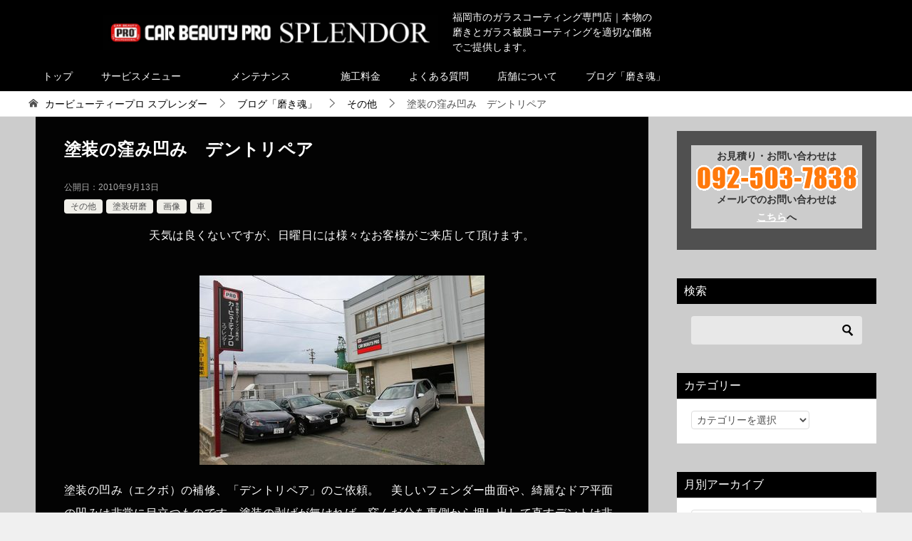

--- FILE ---
content_type: text/html; charset=UTF-8
request_url: https://www.cbp-sp.com/blog/2010/09/13/%E5%A1%97%E8%A3%85%E3%81%AE%E7%AA%AA%E3%81%BF%E5%87%B9%E3%81%BF%E3%80%80%E3%83%87%E3%83%B3%E3%83%88%E3%83%AA%E3%83%9A%E3%82%A2/
body_size: 15333
content:
<!doctype html>
<html lang="ja" class="col2 layout-footer-show">
<head>
<!-- Global site tag (gtag.js) - Google Analytics -->
<script async src="https://www.googletagmanager.com/gtag/js?id=UA-7331218-2">
</script>
<script>
  window.dataLayer = window.dataLayer || [];
  function gtag(){dataLayer.push(arguments);}
  gtag('js', new Date());

  gtag('config', 'UA-7331218-2');
</script>	<meta charset="UTF-8">
	<meta name="viewport" content="width=device-width, initial-scale=1">
	<link rel="profile" href="http://gmpg.org/xfn/11">

	<title>塗装の窪み凹み　デントリペア ｜ 福岡市博多区のコーティング専門店【スプレンダー】</title>
<style type="text/css">.color01{color: #000000;}.color02{color: #000000;}.color03{color: #b3e4e6;}.color04{color: ;}.color05{color: ;}.color06{color: ;}.color07{color: #000000;}q{background: ;}table:not(.review-table) thead th{border-color: #000000;background-color: #000000;}a:hover,a:active,a:focus{color: #000000;}.keni-header_wrap{background-image: linear-gradient(-45deg,#fff 25%,#000000 25%, #000000 50%,#fff 50%, #fff 75%,#000000 75%, #000000);}.keni-header_cont .header-mail .btn_header{color: #000000;}.site-title > a span{color: #000000;}.keni-breadcrumb-list li a:hover,.keni-breadcrumb-list li a:active,.keni-breadcrumb-list li a:focus{color: #000000;}.keni-section h1:not(.title_no-style){background-image: linear-gradient(-45deg,#fff 25%,#000000 25%, #000000 50%,#fff 50%, #fff 75%,#000000 75%, #000000);}.archive_title{background-image: linear-gradient(-45deg,#fff 25%,#000000 25%, #000000 50%,#fff 50%, #fff 75%,#000000 75%, #000000);} h2:not(.title_no-style){background: #000000;}.profile-box-title {background: #000000;}.keni-related-title {background: #000000;}.comments-area h2 {background: #000000;}h3:not(.title_no-style){border-top-color: #000000;border-bottom-color: #000000;color: #000000;}h4:not(.title_no-style){border-bottom-color: #000000;color: #000000;}h5:not(.title_no-style){color: #000000;}.keni-section h1 a:hover,.keni-section h1 a:active,.keni-section h1 a:focus,.keni-section h3 a:hover,.keni-section h3 a:active,.keni-section h3 a:focus,.keni-section h4 a:hover,.keni-section h4 a:active,.keni-section h4 a:focus,.keni-section h5 a:hover,.keni-section h5 a:active,.keni-section h5 a:focus,.keni-section h6 a:hover,.keni-section h6 a:active,.keni-section h6 a:focus{color: #000000;}.keni-section .sub-section_title {background: #000000;}.btn_style01{border-color: #000000;color: #000000;}.btn_style02{border-color: #000000;color: #000000;}.btn_style03{background: #000000;}.entry-list .entry_title a:hover,.entry-list .entry_title a:active,.entry-list .entry_title a:focus{color: #000000;}.ently_read-more .btn{border-color: #000000;color: #000000;}.profile-box{background-color: ;}.advance-billing-box_next-title{color: #b3e4e6;}.step-chart li:nth-child(2){background-color: ;}.step-chart_style01 li:nth-child(2)::after,.step-chart_style02 li:nth-child(2)::after{border-top-color: ;}.step-chart li:nth-child(3){background-color: #b3e4e6;}.step-chart_style01 li:nth-child(3)::after,.step-chart_style02 li:nth-child(3)::after{border-top-color: #b3e4e6;}.step-chart li:nth-child(4){background-color: #000000;}.step-chart_style01 li:nth-child(4)::after,.step-chart_style02 li:nth-child(4)::after{border-top-color: #000000;}.toc-area_inner .toc-area_list > li::before{background: #000000;}.toc_title{color: #000000;}.list_style02 li::before{background: #000000;}.dl_style02 dt{background: #000000;}.dl_style02 dd{background: ;}.accordion-list dt{background: #000000;}.ranking-list .review_desc_title{color: #000000;}.review_desc{background-color: ;}.item-box .item-box_title{color: #000000;}.item-box02{background-image: linear-gradient(-45deg,#fff 25%,#000000 25%, #000000 50%,#fff 50%, #fff 75%,#000000 75%, #000000);}.item-box02 .item-box_inner{background-color: ;}.item-box02 .item-box_title{background-color: #000000;}.item-box03 .item-box_title{background-color: #000000;}.box_style01{background-image: linear-gradient(-45deg,#fff 25%,#000000 25%, #000000 50%,#fff 50%, #fff 75%,#000000 75%, #000000);}.box_style01 .box_inner{background-color: ;}.box_style03{background: ;}.box_style06{background-color: ;}.cast-box{background-image: linear-gradient(-45deg,#fff 25%,#000000 25%, #000000 50%,#fff 50%, #fff 75%,#000000 75%, #000000);}.cast-box .cast_name,.cast-box_sub .cast_name{color: #000000;}.widget .cast-box_sub .cast-box_sub_title{background-image: linear-gradient(-45deg,#000000 25%, #000000 50%,#fff 50%, #fff 75%,#000000 75%, #000000);}.voice_styl02{background-color: ;}.voice_styl03{background-image: linear-gradient(-45deg,#fff 25%, 25%,  50%,#fff 50%, #fff 75%, 75%, );}.voice-box .voice_title{color: #000000;}.chat_style02 .bubble{background-color: #000000;}.chat_style02 .bubble .bubble_in{border-color: #000000;}.related-entry-list .related-entry_title a:hover,.related-entry-list .related-entry_title a:active,.related-entry-list .related-entry_title a:focus{color: #000000;}.interval01 span{background-color: #000000;}.interval02 span{background-color: #000000;}.page-nav .current,.page-nav li a:hover,.page-nav li a:active,.page-nav li a:focus{background: #000000;}.page-nav-bf .page-nav_next:hover,.page-nav-bf .page-nav_next:active,.page-nav-bf .page-nav_next:focus,.page-nav-bf .page-nav_prev:hover,.page-nav-bf .page-nav_prev:active,.page-nav-bf .page-nav_prev:focus{color: #000000;}.nav-links .nav-next a:hover, .nav-links .nav-next a:active, .nav-links .nav-next a:focus, .nav-links .nav-previous a:hover, .nav-links .nav-previous a:active, .nav-links .nav-previous a:focus {color: #000000; text-decoration: 'underline'; }.commentary-box .commentary-box_title{color: #000000;}.calendar tfoot td a:hover,.calendar tfoot td a:active,.calendar tfoot td a:focus{color: #000000;}.form-mailmaga .form-mailmaga_title{color: #000000;}.form-login .form-login_title{color: #000000;}.form-login-item .form-login_title{color: #000000;}.contact-box{background-image: linear-gradient(-45deg,#fff 25%, #000000 25%, #000000 50%,#fff 50%, #fff 75%,#000000 75%, #000000);}.contact-box_inner{background-color: ;}.contact-box .contact-box-title{background-color: #000000;}.contact-box_tel{color: #000000;}.widget_recent_entries .keni-section ul li a:hover,.widget_recent_entries .keni-section ul li a:active,.widget_recent_entries .keni-section ul li a:focus,.widget_archive .keni-section > ul li a:hover,.widget_archive .keni-section > ul li a:active,.widget_archive .keni-section > ul li a:focus,.widget_categories .keni-section > ul li a:hover,.widget_categories .keni-section > ul li a:active,.widget_categories .keni-section > ul li a:focus{color: #000000;}.tagcloud a::before{color: #000000;}.widget_recent_entries_img .list_widget_recent_entries_img .widget_recent_entries_img_entry_title a:hover,.widget_recent_entries_img .list_widget_recent_entries_img .widget_recent_entries_img_entry_title a:active,.widget_recent_entries_img .list_widget_recent_entries_img .widget_recent_entries_img_entry_title a:focus{color: #000000;}.keni-link-card_title a:hover,.keni-link-card_title a:active,.keni-link-card_title a:focus{color: #000000;}@media (min-width : 768px){.keni-gnav_inner li a:hover,.keni-gnav_inner li a:active,.keni-gnav_inner li a:focus{border-bottom-color: #000000;}.step-chart_style02 li:nth-child(2)::after{border-left-color: ;}.step-chart_style02 li:nth-child(3)::after{border-left-color: #b3e4e6;}.step-chart_style02 li:nth-child(4)::after{border-left-color: #000000;}.col1 .contact-box_tel{color: #000000;}.step-chart_style02 li:nth-child(1)::after,.step-chart_style02 li:nth-child(2)::after,.step-chart_style02 li:nth-child(3)::after,.step-chart_style02 li:nth-child(4)::after{border-top-color: transparent;}}@media (min-width : 920px){.contact-box_tel{color: #000000;}}</style><meta name='robots' content='max-image-preview:large' />
    <script>
        var ajaxurl = 'https://www.cbp-sp.com/wp-admin/admin-ajax.php';
        var sns_cnt = false;
            </script>
	<link rel='dns-prefetch' href='//webfonts.xserver.jp' />
<link rel='dns-prefetch' href='//s.w.org' />
<link rel="alternate" type="application/rss+xml" title="福岡市博多区のコーティング専門店【スプレンダー】 &raquo; フィード" href="https://www.cbp-sp.com/feed/" />
<link rel="alternate" type="application/rss+xml" title="福岡市博多区のコーティング専門店【スプレンダー】 &raquo; コメントフィード" href="https://www.cbp-sp.com/comments/feed/" />
<link rel="alternate" type="application/rss+xml" title="福岡市博多区のコーティング専門店【スプレンダー】 &raquo; 塗装の窪み凹み　デントリペア のコメントのフィード" href="https://www.cbp-sp.com/blog/2010/09/13/%e5%a1%97%e8%a3%85%e3%81%ae%e7%aa%aa%e3%81%bf%e5%87%b9%e3%81%bf%e3%80%80%e3%83%87%e3%83%b3%e3%83%88%e3%83%aa%e3%83%9a%e3%82%a2/feed/" />
		<script type="text/javascript">
			window._wpemojiSettings = {"baseUrl":"https:\/\/s.w.org\/images\/core\/emoji\/13.1.0\/72x72\/","ext":".png","svgUrl":"https:\/\/s.w.org\/images\/core\/emoji\/13.1.0\/svg\/","svgExt":".svg","source":{"concatemoji":"https:\/\/www.cbp-sp.com\/wp-includes\/js\/wp-emoji-release.min.js?ver=5.8.12"}};
			!function(e,a,t){var n,r,o,i=a.createElement("canvas"),p=i.getContext&&i.getContext("2d");function s(e,t){var a=String.fromCharCode;p.clearRect(0,0,i.width,i.height),p.fillText(a.apply(this,e),0,0);e=i.toDataURL();return p.clearRect(0,0,i.width,i.height),p.fillText(a.apply(this,t),0,0),e===i.toDataURL()}function c(e){var t=a.createElement("script");t.src=e,t.defer=t.type="text/javascript",a.getElementsByTagName("head")[0].appendChild(t)}for(o=Array("flag","emoji"),t.supports={everything:!0,everythingExceptFlag:!0},r=0;r<o.length;r++)t.supports[o[r]]=function(e){if(!p||!p.fillText)return!1;switch(p.textBaseline="top",p.font="600 32px Arial",e){case"flag":return s([127987,65039,8205,9895,65039],[127987,65039,8203,9895,65039])?!1:!s([55356,56826,55356,56819],[55356,56826,8203,55356,56819])&&!s([55356,57332,56128,56423,56128,56418,56128,56421,56128,56430,56128,56423,56128,56447],[55356,57332,8203,56128,56423,8203,56128,56418,8203,56128,56421,8203,56128,56430,8203,56128,56423,8203,56128,56447]);case"emoji":return!s([10084,65039,8205,55357,56613],[10084,65039,8203,55357,56613])}return!1}(o[r]),t.supports.everything=t.supports.everything&&t.supports[o[r]],"flag"!==o[r]&&(t.supports.everythingExceptFlag=t.supports.everythingExceptFlag&&t.supports[o[r]]);t.supports.everythingExceptFlag=t.supports.everythingExceptFlag&&!t.supports.flag,t.DOMReady=!1,t.readyCallback=function(){t.DOMReady=!0},t.supports.everything||(n=function(){t.readyCallback()},a.addEventListener?(a.addEventListener("DOMContentLoaded",n,!1),e.addEventListener("load",n,!1)):(e.attachEvent("onload",n),a.attachEvent("onreadystatechange",function(){"complete"===a.readyState&&t.readyCallback()})),(n=t.source||{}).concatemoji?c(n.concatemoji):n.wpemoji&&n.twemoji&&(c(n.twemoji),c(n.wpemoji)))}(window,document,window._wpemojiSettings);
		</script>
		<style type="text/css">
img.wp-smiley,
img.emoji {
	display: inline !important;
	border: none !important;
	box-shadow: none !important;
	height: 1em !important;
	width: 1em !important;
	margin: 0 .07em !important;
	vertical-align: -0.1em !important;
	background: none !important;
	padding: 0 !important;
}
</style>
	<link rel='stylesheet' id='wp-block-library-css'  href='https://www.cbp-sp.com/wp-includes/css/dist/block-library/style.min.css?ver=5.8.12' type='text/css' media='all' />
<link rel='stylesheet' id='contact-form-7-css'  href='https://www.cbp-sp.com/wp-content/plugins/contact-form-7/includes/css/styles.css?ver=5.3' type='text/css' media='all' />
<link rel='stylesheet' id='widgetopts-styles-css'  href='https://www.cbp-sp.com/wp-content/plugins/widget-options/assets/css/widget-options.css' type='text/css' media='all' />
<link rel='stylesheet' id='keni-style-css'  href='https://www.cbp-sp.com/wp-content/themes/keni8-child/style.css?ver=5.8.12' type='text/css' media='all' />
<link rel='stylesheet' id='keni_base-css'  href='https://www.cbp-sp.com/wp-content/themes/keni80_wp_standard_all_202011041121/base.css?ver=5.8.12' type='text/css' media='all' />
<link rel='stylesheet' id='keni-advanced-css'  href='https://www.cbp-sp.com/wp-content/themes/keni80_wp_standard_all_202011041121/advanced.css?ver=5.8.12' type='text/css' media='all' />
<link rel='stylesheet' id='my-keni_base-css'  href='https://www.cbp-sp.com/wp-content/themes/keni8-child/base.css?ver=5.8.12' type='text/css' media='all' />
<link rel='stylesheet' id='my-keni-advanced-css'  href='https://www.cbp-sp.com/wp-content/themes/keni8-child/advanced.css?ver=5.8.12' type='text/css' media='all' />
<link rel='stylesheet' id='fancybox-css'  href='https://www.cbp-sp.com/wp-content/plugins/easy-fancybox/fancybox/1.5.4/jquery.fancybox.min.css?ver=5.8.12' type='text/css' media='screen' />
<style id='fancybox-inline-css' type='text/css'>
#fancybox-outer{background:#ffffff}#fancybox-content{background:#ffffff;border-color:#ffffff;color:#000000;}#fancybox-title,#fancybox-title-float-main{color:#fff}
</style>
<link rel="canonical" href="https://www.cbp-sp.com/blog/2010/09/13/%e5%a1%97%e8%a3%85%e3%81%ae%e7%aa%aa%e3%81%bf%e5%87%b9%e3%81%bf%e3%80%80%e3%83%87%e3%83%b3%e3%83%88%e3%83%aa%e3%83%9a%e3%82%a2/" />
<link rel="https://api.w.org/" href="https://www.cbp-sp.com/wp-json/" /><link rel="alternate" type="application/json" href="https://www.cbp-sp.com/wp-json/wp/v2/posts/836" /><link rel="EditURI" type="application/rsd+xml" title="RSD" href="https://www.cbp-sp.com/xmlrpc.php?rsd" />
<link rel='shortlink' href='https://www.cbp-sp.com/?p=836' />
<link rel="alternate" type="application/json+oembed" href="https://www.cbp-sp.com/wp-json/oembed/1.0/embed?url=https%3A%2F%2Fwww.cbp-sp.com%2Fblog%2F2010%2F09%2F13%2F%25e5%25a1%2597%25e8%25a3%2585%25e3%2581%25ae%25e7%25aa%25aa%25e3%2581%25bf%25e5%2587%25b9%25e3%2581%25bf%25e3%2580%2580%25e3%2583%2587%25e3%2583%25b3%25e3%2583%2588%25e3%2583%25aa%25e3%2583%259a%25e3%2582%25a2%2F" />
<link rel="alternate" type="text/xml+oembed" href="https://www.cbp-sp.com/wp-json/oembed/1.0/embed?url=https%3A%2F%2Fwww.cbp-sp.com%2Fblog%2F2010%2F09%2F13%2F%25e5%25a1%2597%25e8%25a3%2585%25e3%2581%25ae%25e7%25aa%25aa%25e3%2581%25bf%25e5%2587%25b9%25e3%2581%25bf%25e3%2580%2580%25e3%2583%2587%25e3%2583%25b3%25e3%2583%2588%25e3%2583%25aa%25e3%2583%259a%25e3%2582%25a2%2F&#038;format=xml" />
<meta name="description" content="天気は良くないですが、日曜日には様々なお客様がご来店して頂けます。 塗装の凹み（エクボ）の補修、「デントリペア」のご依頼。　美しいフェンダー曲面や、綺麗なドア平面の凹みは非常に目立つものです。塗装の剥げが無ければ、窪んだ …">
        <!--OGP-->
		<meta property="og:type" content="article" />
<meta property="og:url" content="https://www.cbp-sp.com/blog/2010/09/13/%e5%a1%97%e8%a3%85%e3%81%ae%e7%aa%aa%e3%81%bf%e5%87%b9%e3%81%bf%e3%80%80%e3%83%87%e3%83%b3%e3%83%88%e3%83%aa%e3%83%9a%e3%82%a2/" />
        <meta property="og:title" content="塗装の窪み凹み　デントリペア ｜ 福岡市博多区のコーティング専門店【スプレンダー】"/>
        <meta property="og:description" content="天気は良くないですが、日曜日には様々なお客様がご来店して頂けます。 塗装の凹み（エクボ）の補修、「デントリペア」のご依頼。　美しいフェンダー曲面や、綺麗なドア平面の凹みは非常に目立つものです。塗装の剥げが無ければ、窪んだ …">
        <meta property="og:site_name" content="福岡市博多区のコーティング専門店【スプレンダー】">
        <meta property="og:image" content="https://www.cbp-sp.com/wp-content/uploads/2019/07/E4BD9CE6A5ADE5BE85E381A101-thumb-400x266.jpg">
		            <meta property="og:image:type" content="image/jpeg">
			            <meta property="og:image:width" content="400">
            <meta property="og:image:height" content="266">
			        <meta property="og:locale" content="ja_JP">
		        <!--OGP-->
				<style type="text/css" id="wp-custom-css">
			@media only screen and (max-width : 736px){
.site-title img {
   width: 300px;
   height: auto;
}
}		</style>
		</head>

<body class="post-template-default single single-post postid-836 single-format-standard wp-custom-logo"><!--ページの属性-->

<div id="top" class="keni-container">

<!--▼▼ ヘッダー ▼▼-->
<div class="keni-header_wrap">
	<div class="keni-header_outer">
		
		<header class="keni-header keni-header_col1">
			<div class="keni-header_inner">

							<p class="site-title"><a href="https://www.cbp-sp.com/" rel="home"><img src="https://www.cbp-sp.com/wp-content/uploads/2019/07/cbp-sp-logo-b2.jpg" alt="福岡市博多区のコーティング専門店【スプレンダー】"width='1900' height='200'></a></p>
			
			<div class="keni-header_cont">
			<p class="site-description">福岡市のガラスコーティング専門店｜本物の磨きとガラス被膜コーティングを適切な価格でご提供します。</p>			</div>

			</div><!--keni-header_inner-->
		</header><!--keni-header-->	</div><!--keni-header_outer-->
</div><!--keni-header_wrap-->
<!--▲▲ ヘッダー ▲▲-->

<div id="click-space"></div>

<!--▼▼ グローバルナビ ▼▼-->
<div class="keni-gnav_wrap">
	<div class="keni-gnav_outer">
		<nav class="keni-gnav">
			<div class="keni-gnav_inner">

				<ul id="menu" class="keni-gnav_cont">
				<li id="menu-item-12946" class="menu-item menu-item-type-post_type menu-item-object-page menu-item-home menu-item-12946"><a href="https://www.cbp-sp.com/">トップ</a></li>
<li id="menu-item-12947" class="menu-item menu-item-type-post_type menu-item-object-page menu-item-has-children menu-item-12947"><a href="https://www.cbp-sp.com/service.html">サービスメニュー</a>
<ul class="sub-menu">
	<li id="menu-item-12948" class="menu-item menu-item-type-post_type menu-item-object-page menu-item-12948"><a href="https://www.cbp-sp.com/service/coating.html">ガラスコーティング</a></li>
	<li id="menu-item-12949" class="menu-item menu-item-type-post_type menu-item-object-page menu-item-12949"><a href="https://www.cbp-sp.com/service/polish.html">ポリッシュ</a></li>
	<li id="menu-item-12950" class="menu-item menu-item-type-post_type menu-item-object-page menu-item-12950"><a href="https://www.cbp-sp.com/service/interior.html">車内装クリーニング</a></li>
	<li id="menu-item-12951" class="menu-item menu-item-type-post_type menu-item-object-page menu-item-12951"><a href="https://www.cbp-sp.com/service/wheel.html">アルミホイールコーティング</a></li>
	<li id="menu-item-12952" class="menu-item menu-item-type-post_type menu-item-object-page menu-item-12952"><a href="https://www.cbp-sp.com/service/window.html">ウインドウガラス撥水コーティング</a></li>
</ul>
</li>
<li id="menu-item-12953" class="menu-item menu-item-type-post_type menu-item-object-page menu-item-has-children menu-item-12953"><a href="https://www.cbp-sp.com/maintenance.html">メンテナンス</a>
<ul class="sub-menu">
	<li id="menu-item-12954" class="menu-item menu-item-type-post_type menu-item-object-page menu-item-12954"><a href="https://www.cbp-sp.com/maintenance/sensya.html">正しい洗車の仕方</a></li>
	<li id="menu-item-12955" class="menu-item menu-item-type-post_type menu-item-object-page menu-item-12955"><a href="https://www.cbp-sp.com/maintenance/maintenance2.html">正しいメンテナンスの仕方</a></li>
	<li id="menu-item-12956" class="menu-item menu-item-type-post_type menu-item-object-page menu-item-12956"><a href="https://www.cbp-sp.com/maintenance/tireclean.html">正しいタイヤの洗い方</a></li>
</ul>
</li>
<li id="menu-item-12957" class="menu-item menu-item-type-post_type menu-item-object-page menu-item-12957"><a href="https://www.cbp-sp.com/price/">施工料金</a></li>
<li id="menu-item-12958" class="menu-item menu-item-type-post_type menu-item-object-page menu-item-12958"><a href="https://www.cbp-sp.com/faq.html">よくある質問</a></li>
<li id="menu-item-12959" class="menu-item menu-item-type-post_type menu-item-object-page menu-item-12959"><a href="https://www.cbp-sp.com/shop.html">店舗について</a></li>
<li id="menu-item-12960" class="menu-item menu-item-type-post_type menu-item-object-page current_page_parent menu-item-12960"><a href="https://www.cbp-sp.com/blog">ブログ「磨き魂」</a></li>
				<li class="menu-search"><div class="search-box">
	<form role="search" method="get" id="keni_search" class="searchform" action="https://www.cbp-sp.com/">
		<input type="text" value="" name="s"><button class="btn-search"><img src="https://www.cbp-sp.com/wp-content/themes/keni80_wp_standard_all_202011041121/images/icon/search_black.svg" width="18" height="18" alt="検索"></button>
	</form>
</div></li>
				</ul>
			</div>
			<div class="keni-gnav_btn_wrap">
				<div class="keni-gnav_btn"><span class="keni-gnav_btn_icon-open"></span></div>
			</div>
		</nav>
	</div>
</div>

<!--▼▼ パン屑リスト ▼▼-->
<div class="keni-breadcrumb-list_wrap">
	<div class="keni-breadcrumb-list_outer">
		<nav class="keni-breadcrumb-list">
			<ol class="keni-breadcrumb-list_inner" itemscope itemtype="http://schema.org/BreadcrumbList">
				<li itemprop="itemListElement" itemscope itemtype="http://schema.org/ListItem">
					<a itemprop="item" href="https://www.cbp-sp.com"><span itemprop="name">カービューティープロ スプレンダー</span> </a>
					<meta itemprop="position" content="1" />
				</li>
				<li itemprop="itemListElement" itemscope itemtype="http://schema.org/ListItem">
					<a itemprop="item" href="https://www.cbp-sp.com/blog"><span itemprop="name">ブログ「磨き魂」</span></a>
					<meta itemprop="position" content="2" />
				</li>
				<li itemprop="itemListElement" itemscope itemtype="http://schema.org/ListItem">
					<a itemprop="item" href="https://www.cbp-sp.com/blog/category/%e3%81%9d%e3%81%ae%e4%bb%96/"><span itemprop="name">その他</span></a>
					<meta itemprop="position" content="3" />
				</li>
				<li>塗装の窪み凹み　デントリペア</li>
			</ol>
		</nav>
	</div><!--keni-breadcrumb-list_outer-->
</div><!--keni-breadcrumb-list_wrap-->
<!--▲▲ パン屑リスト ▲▲-->
<div class="keni-main_wrap">
	<div class="keni-main_outer">

		<!--▼▼ メインコンテンツ ▼▼-->
		<main id="main" class="keni-main">
			<div class="keni-main_inner">

				<aside class="free-area free-area_before-title">
									</aside><!-- #secondary -->

		<article class="post-836 post type-post status-publish format-standard has-post-thumbnail category-199 category-192 category-162 category-188 tag-584 keni-section" itemscope itemtype="http://schema.org/Article">
<meta itemscope itemprop="mainEntityOfPage"  itemType="https://schema.org/WebPage" itemid="https://www.cbp-sp.com/blog/2010/09/13/%e5%a1%97%e8%a3%85%e3%81%ae%e7%aa%aa%e3%81%bf%e5%87%b9%e3%81%bf%e3%80%80%e3%83%87%e3%83%b3%e3%83%88%e3%83%aa%e3%83%9a%e3%82%a2/" />

<div class="keni-section_wrap article_wrap">
	<div class="keni-section">

		<header class="article-header">
			<h1 class="entry_title" itemprop="headline">塗装の窪み凹み　デントリペア</h1>
			<div class="entry_status">
		<ul class="entry_date">
				<li class="entry_date_item">公開日：<time itemprop="datePublished" datetime="2010-09-13T00:48:34+09:00" content="2010-09-13T00:48:34+09:00">2010年9月13日</time></li>	</ul>
		<ul class="entry_category">
		<li class="entry_category_item %e3%81%9d%e3%81%ae%e4%bb%96"><a href="https://www.cbp-sp.com/blog/category/%e3%81%9d%e3%81%ae%e4%bb%96/">その他</a></li><li class="entry_category_item %e5%a1%97%e8%a3%85"><a href="https://www.cbp-sp.com/blog/category/%e6%b4%97%e8%bb%8a%e3%81%a8%e7%a3%a8%e3%81%8d/%e5%a1%97%e8%a3%85/">塗装研磨</a></li><li class="entry_category_item %e7%94%bb%e5%83%8f"><a href="https://www.cbp-sp.com/blog/category/%e3%81%9d%e3%81%ae%e4%bb%96/%e7%94%bb%e5%83%8f/">画像</a></li><li class="entry_category_item %e8%bb%8a"><a href="https://www.cbp-sp.com/blog/category/%e3%81%9d%e3%81%ae%e4%bb%96/%e8%bb%8a/">車</a></li>	</ul>
</div>					</header><!-- .article-header -->

		<div class="article-body" itemprop="articleBody">
			
			<div align="center">天気は良くないですが、日曜日には様々なお客様がご来店して頂けます。</div>
<p></p>
<form class="mt-enclosure mt-enclosure-image" style="display: inline;" contenteditable="false"><a href="/cbp/assets_c/2010/09/%E4%BD%9C%E6%A5%AD%E5%BE%85%E3%81%A101.html"><img loading="lazy" src="/cbp/assets_c/2010/09/%E4%BD%9C%E6%A5%AD%E5%BE%85%E3%81%A101-thumb-400x266.jpg" alt="作業待ち01.jpg" class="mt-image-center" style="text-align: center; display: block; margin: 0pt auto 20px;" height="266" width="400" /></a></form>
<p>塗装の凹み（エクボ）の補修、「デントリペア」のご依頼。　美しいフェンダー曲面や、綺麗なドア平面の凹みは非常に目立つものです。塗装の剥げが無ければ、窪んだ分を裏側から押し出して直すデントは非常に有用な修理法。</p>
<form class="mt-enclosure mt-enclosure-image" style="display: inline;" contenteditable="false"><a href="/cbp/assets_c/2010/09/%E3%83%87%E3%83%B3%E3%83%88%E3%83%AA%E3%83%9A%E3%82%A205.html"><img loading="lazy" src="/cbp/assets_c/2010/09/%E3%83%87%E3%83%B3%E3%83%88%E3%83%AA%E3%83%9A%E3%82%A205-thumb-520x346.jpg" alt="デントリペア05.jpg" class="mt-image-none" style="" height="346" width="520" /></a></form>
<p>残念ながら、管理人にはお金を頂けるだけのデントの技量がありませんので、外注で信用のおける職人さんへ依頼しております。この手の作業は、職人さんの腕が全て！自作も含めたスペシャルツールを駆使して綺麗に仕上げてくれています。</p>
<form class="mt-enclosure mt-enclosure-image" style="display: inline;" contenteditable="false"><a href="/cbp/assets_c/2010/09/%E3%83%87%E3%83%B3%E3%83%88%E3%83%AA%E3%83%9A%E3%82%A206.html"><img loading="lazy" src="/cbp/assets_c/2010/09/%E3%83%87%E3%83%B3%E3%83%88%E3%83%AA%E3%83%9A%E3%82%A206-thumb-250x166.jpg" alt="デントリペア06.jpg" class="mt-image-none" style="" height="166" width="250" /></a></form>
<p>&nbsp; </p>
<form class="mt-enclosure mt-enclosure-image" style="display: inline;" contenteditable="false"><a href="/cbp/assets_c/2010/09/%E3%83%87%E3%83%B3%E3%83%88%E3%83%AA%E3%83%9A%E3%82%A207.html"><img loading="lazy" src="/cbp/assets_c/2010/09/%E3%83%87%E3%83%B3%E3%83%88%E3%83%AA%E3%83%9A%E3%82%A207-thumb-250x166.jpg" alt="デントリペア07.jpg" class="mt-image-none" style="" height="166" width="250" /></a></form>
<div align="center">都合4箇所、管理人が見ても唸る仕上がり。</div>
<p></p>
<form class="mt-enclosure mt-enclosure-image" style="display: inline;" contenteditable="false"><a href="/cbp/assets_c/2010/09/%E3%83%87%E3%83%B3%E3%83%88%E3%83%AA%E3%83%9A%E3%82%A208.html"><img loading="lazy" src="/cbp/assets_c/2010/09/%E3%83%87%E3%83%B3%E3%83%88%E3%83%AA%E3%83%9A%E3%82%A208-thumb-520x346.jpg" alt="デントリペア08.jpg" class="mt-image-none" style="" height="346" width="520" /></a></form>
<p>ウチの代車「ライフターボ」もドアに一箇所、深いエクボが出来ておりましたので、同時に作業を依頼。</p>
<form class="mt-enclosure mt-enclosure-image" style="display: inline;" contenteditable="false"><a href="/cbp/assets_c/2010/09/%E3%83%87%E3%83%B3%E3%83%88%E3%83%AA%E3%83%9A%E3%82%A209.html"><img loading="lazy" src="/cbp/assets_c/2010/09/%E3%83%87%E3%83%B3%E3%83%88%E3%83%AA%E3%83%9A%E3%82%A209-thumb-250x166.jpg" alt="デントリペア09.jpg" class="mt-image-none" style="" height="166" width="250" /></a></form>
<p>&nbsp; </p>
<form class="mt-enclosure mt-enclosure-image" style="display: inline;" contenteditable="false"><a href="/cbp/assets_c/2010/09/%E3%83%87%E3%83%B3%E3%83%88%E3%83%AA%E3%83%9A%E3%82%A210.html"><img loading="lazy" src="/cbp/assets_c/2010/09/%E3%83%87%E3%83%B3%E3%83%88%E3%83%AA%E3%83%9A%E3%82%A210-thumb-250x166.jpg" alt="デントリペア10.jpg" class="mt-image-none" style="" height="166" width="250" /></a></form>
<p>窪みの箇所が、丁度ドア内側の補強材の真裏でしたが、「おぉ！」綺麗に直っておりました。<br />やはり、なんでもその道の一流の仕事は素晴らしい。</p>
<form class="mt-enclosure mt-enclosure-image" style="display: inline;" contenteditable="false"><a href="/cbp/assets_c/2010/09/%E3%83%87%E3%83%B3%E3%83%88%E3%83%AA%E3%83%9A%E3%82%A211.html"><img loading="lazy" src="/cbp/assets_c/2010/09/%E3%83%87%E3%83%B3%E3%83%88%E3%83%AA%E3%83%9A%E3%82%A211-thumb-520x346.jpg" alt="デントリペア11.jpg" class="mt-image-none" style="" height="346" width="520" /></a></form>
<p>その他にも、磨きやガラスコーティング及び塗装のご相談など、多数のご来店を頂きまして、時々雨の降る中本当にありがとうございます。</p>
<form class="mt-enclosure mt-enclosure-image" style="display: inline;" contenteditable="false"><a href="/cbp/assets_c/2010/09/IMG_5435.html"><img loading="lazy" src="/cbp/assets_c/2010/09/IMG_5435-thumb-250x166.jpg" alt="IMG_5435.jpg" class="mt-image-none" style="" height="166" width="250" /></a></form>
<p>&nbsp; </p>
<form class="mt-enclosure mt-enclosure-image" style="display: inline;" contenteditable="false"><a href="/cbp/assets_c/2010/09/IMG_5430.html"><img loading="lazy" src="/cbp/assets_c/2010/09/IMG_5430-thumb-250x166.jpg" alt="IMG_5430.jpg" class="mt-image-none" style="" height="166" width="250" /></a></form>
<p> カービューティープロ スプレンダー当店では、カーフィルム・鈑金塗装・デントリペアなどは、管理人が腕を見込んだ職人さん達へ外注しております。車磨き・カーコーティングや内装クリーニング以外も、お車を綺麗にする事でしたら、なんでもご相談ください。</p>

		</div><!-- .article-body -->

	        <div class="post-tag">
			<dl>
				<dt>タグ</dt>
				<dd>
					<ul>
								            <li >
			                <a href="https://www.cbp-sp.com/blog/tag/%e3%83%87%e3%83%b3%e3%83%88%e3%83%aa%e3%83%9a%e3%82%a2/"  rel="tag">デントリペア</a>
			            </li>
						        			</ul>
				</dd>
			</dl>
		</div>
	    </div><!-- .keni-section -->
</div><!-- .keni-section_wrap -->


<div class="behind-article-area">

<div class="keni-section_wrap keni-section_wrap_style02">
	<div class="keni-section">
<aside class="sns-btn_wrap">
	        <div class="sns-btn_tw" data-url="https://www.cbp-sp.com/blog/2010/09/13/%e5%a1%97%e8%a3%85%e3%81%ae%e7%aa%aa%e3%81%bf%e5%87%b9%e3%81%bf%e3%80%80%e3%83%87%e3%83%b3%e3%83%88%e3%83%aa%e3%83%9a%e3%82%a2/" data-title="%E5%A1%97%E8%A3%85%E3%81%AE%E7%AA%AA%E3%81%BF%E5%87%B9%E3%81%BF%E3%80%80%E3%83%87%E3%83%B3%E3%83%88%E3%83%AA%E3%83%9A%E3%82%A2+%EF%BD%9C+%E7%A6%8F%E5%B2%A1%E5%B8%82%E5%8D%9A%E5%A4%9A%E5%8C%BA%E3%81%AE%E3%82%B3%E3%83%BC%E3%83%86%E3%82%A3%E3%83%B3%E3%82%B0%E5%B0%82%E9%96%80%E5%BA%97%E3%80%90%E3%82%B9%E3%83%97%E3%83%AC%E3%83%B3%E3%83%80%E3%83%BC%E3%80%91"></div>
        <div class="sns-btn_fb" data-url="https://www.cbp-sp.com/blog/2010/09/13/%e5%a1%97%e8%a3%85%e3%81%ae%e7%aa%aa%e3%81%bf%e5%87%b9%e3%81%bf%e3%80%80%e3%83%87%e3%83%b3%e3%83%88%e3%83%aa%e3%83%9a%e3%82%a2/" data-title="%E5%A1%97%E8%A3%85%E3%81%AE%E7%AA%AA%E3%81%BF%E5%87%B9%E3%81%BF%E3%80%80%E3%83%87%E3%83%B3%E3%83%88%E3%83%AA%E3%83%9A%E3%82%A2+%EF%BD%9C+%E7%A6%8F%E5%B2%A1%E5%B8%82%E5%8D%9A%E5%A4%9A%E5%8C%BA%E3%81%AE%E3%82%B3%E3%83%BC%E3%83%86%E3%82%A3%E3%83%B3%E3%82%B0%E5%B0%82%E9%96%80%E5%BA%97%E3%80%90%E3%82%B9%E3%83%97%E3%83%AC%E3%83%B3%E3%83%80%E3%83%BC%E3%80%91"></div>
        <div class="sns-btn_hatena" data-url="https://www.cbp-sp.com/blog/2010/09/13/%e5%a1%97%e8%a3%85%e3%81%ae%e7%aa%aa%e3%81%bf%e5%87%b9%e3%81%bf%e3%80%80%e3%83%87%e3%83%b3%e3%83%88%e3%83%aa%e3%83%9a%e3%82%a2/" data-title="%E5%A1%97%E8%A3%85%E3%81%AE%E7%AA%AA%E3%81%BF%E5%87%B9%E3%81%BF%E3%80%80%E3%83%87%E3%83%B3%E3%83%88%E3%83%AA%E3%83%9A%E3%82%A2+%EF%BD%9C+%E7%A6%8F%E5%B2%A1%E5%B8%82%E5%8D%9A%E5%A4%9A%E5%8C%BA%E3%81%AE%E3%82%B3%E3%83%BC%E3%83%86%E3%82%A3%E3%83%B3%E3%82%B0%E5%B0%82%E9%96%80%E5%BA%97%E3%80%90%E3%82%B9%E3%83%97%E3%83%AC%E3%83%B3%E3%83%80%E3%83%BC%E3%80%91"></div>
		</aside>
<section class="profile-box">

<h2 class="profile-box-title">この記事を書いている人</h2>
<div class="profile-box_in">
	<figure class="profile-box-thumb">
		<img alt='管理人' src='https://secure.gravatar.com/avatar/de3928e82b47ed88bd79a8d1081b65ed?s=300&#038;d=mm&#038;r=g' srcset='https://secure.gravatar.com/avatar/de3928e82b47ed88bd79a8d1081b65ed?s=600&#038;d=mm&#038;r=g 2x' class='avatar avatar-300 photo' height='300' width='300' loading='lazy'/>		<div class="sns-follow-btn">
									<div class="sns-follow-btn_tw"><a href="https://twitter.com/cbp_sp"><i class="fab fa-twitter" aria-hidden="true"></i></a></div>
									<div class="sns-follow-btn_fb"><a href="https://www.facebook.com/--485586698288326/"><i class="fab fa-facebook" aria-hidden="true"></i></a></div>
								</div>
	</figure>
	<h3 class="profile-box-author" itemprop="author" itemscope itemtype="https://schema.org/Person"><span itemprop="name">管理人</span></h3>
	</div><!--profile-box_in-->

</section><!--profile-box-->

		<div class="keni-related-area keni-section_wrap keni-section_wrap_style02">
			<section class="keni-section">

			<h2 class="keni-related-title">関連記事</h2>

			<ul class="related-entry-list related-entry-list_style02">
			<li class="related-entry-list_item"><figure class="related-entry_thumb"><a href="https://www.cbp-sp.com/blog/2010/10/26/車磨きとガラスコーティング　福岡/" title="車磨きとガラスコーティング　福岡"><img src="https://www.cbp-sp.com/wp-content/uploads/2019/07/bmw_m3_07-thumb-520x346.jpg" class="relation-image" width="520" height="346"></a></figure><p class="related-entry_title"><a href="https://www.cbp-sp.com/blog/2010/10/26/車磨きとガラスコーティング　福岡/" title="車磨きとガラスコーティング　福岡">車磨きとガラスコーティング　福岡</a></p></li><li class="related-entry-list_item"><figure class="related-entry_thumb"><a href="https://www.cbp-sp.com/blog/2011/11/23/年中無休？カービューティープロ/" title="年中無休？カービューティープロ"><img src="https://www.cbp-sp.com/wp-content/uploads/2011/11/sdim7290.jpg" class="relation-image" width="1230" height="820"></a></figure><p class="related-entry_title"><a href="https://www.cbp-sp.com/blog/2011/11/23/年中無休？カービューティープロ/" title="年中無休？カービューティープロ">年中無休？カービューティープロ</a></p></li><li class="related-entry-list_item"><figure class="related-entry_thumb"><a href="https://www.cbp-sp.com/blog/2013/01/29/toyota　タンドラtundra　プロ-ガラスコーティング/" title="TOYOTA　タンドラ(Tundra)　プロ ガラスコーティング"><img src="https://www.cbp-sp.com/wp-content/uploads/2013/01/img_0643.jpg" class="relation-image" width="683" height="1024"></a></figure><p class="related-entry_title"><a href="https://www.cbp-sp.com/blog/2013/01/29/toyota　タンドラtundra　プロ-ガラスコーティング/" title="TOYOTA　タンドラ(Tundra)　プロ ガラスコーティング">TOYOTA　タンドラ(Tundra)　プロ ガラスコーティング</a></p></li><li class="related-entry-list_item"><figure class="related-entry_thumb"><a href="https://www.cbp-sp.com/blog/2014/08/23/「磨き魂」福岡のcar-beauty-pro　車磨き/" title="「磨き魂」福岡のCAR BEAUTY PRO　車磨き"><img src="https://www.cbp-sp.com/wp-content/uploads/2014/08/img_9691.jpg" class="relation-image" width="1620" height="1080"></a></figure><p class="related-entry_title"><a href="https://www.cbp-sp.com/blog/2014/08/23/「磨き魂」福岡のcar-beauty-pro　車磨き/" title="「磨き魂」福岡のCAR BEAUTY PRO　車磨き">「磨き魂」福岡のCAR BEAUTY PRO　車磨き</a></p></li><li class="related-entry-list_item"><figure class="related-entry_thumb"><a href="https://www.cbp-sp.com/blog/2011/07/14/新車のコーティング加工-2/" title="新車のコーティング加工"><img src="https://www.cbp-sp.com/wp-content/uploads/2011/07/20110712_01.jpg" class="relation-image" width="1020" height="680"></a></figure><p class="related-entry_title"><a href="https://www.cbp-sp.com/blog/2011/07/14/新車のコーティング加工-2/" title="新車のコーティング加工">新車のコーティング加工</a></p></li><li class="related-entry-list_item"><figure class="related-entry_thumb"><a href="https://www.cbp-sp.com/blog/2015/08/01/磨き魂へようこそ　car-beauty-pro　2015年【8月度】-プロ-ガラ/" title="磨き魂へようこそ　CAR BEAUTY PRO　2015年【8月度】 プロ ガラスコーティング"><img src="https://www.cbp-sp.com/wp-content/uploads/2015/08/img_6529.jpg" class="relation-image" width="5472" height="3648"></a></figure><p class="related-entry_title"><a href="https://www.cbp-sp.com/blog/2015/08/01/磨き魂へようこそ　car-beauty-pro　2015年【8月度】-プロ-ガラ/" title="磨き魂へようこそ　CAR BEAUTY PRO　2015年【8月度】 プロ ガラスコーティング">磨き魂へようこそ　CAR BEAUTY PRO　2015年【8月度】 プロ ガラスコーティング</a></p></li>
			</ul>


			</section><!--keni-section-->
		</div>		
	<nav class="navigation post-navigation" role="navigation" aria-label="投稿">
		<h2 class="screen-reader-text">投稿ナビゲーション</h2>
		<div class="nav-links"><div class="nav-previous"><a href="https://www.cbp-sp.com/blog/2010/09/12/%e8%bb%8a%e3%81%ae%e7%a3%a8%e3%81%8d%e3%80%80%e5%8a%a3%e5%8c%96%e3%81%97%e3%81%9f%e5%a1%97%e8%a3%85%e3%81%ae%e7%a0%94%e7%a3%a8/">車の磨き　劣化した塗装の研磨</a></div><div class="nav-next"><a href="https://www.cbp-sp.com/blog/2010/09/13/%e3%83%98%e3%83%83%e3%83%89%e3%83%a9%e3%82%a4%e3%83%88%e3%80%80%e3%83%ac%e3%83%b3%e3%82%ba%e3%82%ab%e3%83%90%e3%83%bc%e3%80%80%e7%a3%a8%e3%81%8d%e5%be%a9%e5%85%83/">ヘッドライト　レンズカバー　磨き復元</a></div></div>
	</nav>
	</div>
</div>
</div><!-- .behind-article-area -->

</article><!-- #post-## -->



<div class="keni-section_wrap keni-section_wrap_style02">
	<section id="comments" class="comments-area keni-section">



<h2 id="comments" class="comment-form-title">&#8220;塗装の窪み凹み　デントリペア&#8221; への2件のフィードバック</h2>
<ol class="commentlist">
			<li id="comment-983" class="comment even thread-even depth-1">
			<article id="div-comment-983" class="comment-body">
				<footer class="comment-meta">
					<div class="comment-author vcard">
						<img alt='' src='https://secure.gravatar.com/avatar/?s=32&#038;d=mm&#038;r=g' srcset='https://secure.gravatar.com/avatar/?s=64&#038;d=mm&#038;r=g 2x' class='avatar avatar-32 photo avatar-default' height='32' width='32' loading='lazy'/>						<b class="fn">34オーナーA</b> <span class="says">より:</span>					</div><!-- .comment-author -->

					<div class="comment-metadata">
						<a href="https://www.cbp-sp.com/blog/2010/09/13/%e5%a1%97%e8%a3%85%e3%81%ae%e7%aa%aa%e3%81%bf%e5%87%b9%e3%81%bf%e3%80%80%e3%83%87%e3%83%b3%e3%83%88%e3%83%aa%e3%83%9a%e3%82%a2/#comment-983"><time datetime="2010-09-13T05:24:50+09:00">2010年9月13日 5:24 AM</time></a>					</div><!-- .comment-metadata -->

									</footer><!-- .comment-meta -->

				<div class="comment-content">
					<p>このたびはお世話になっております。<br />
きれいに仕上がっているようで、ありがとうございました。<br />
仕上がりが楽しみです。</p>
				</div><!-- .comment-content -->

				<div class="reply"><a rel='nofollow' class='comment-reply-link' href='https://www.cbp-sp.com/blog/2010/09/13/%e5%a1%97%e8%a3%85%e3%81%ae%e7%aa%aa%e3%81%bf%e5%87%b9%e3%81%bf%e3%80%80%e3%83%87%e3%83%b3%e3%83%88%e3%83%aa%e3%83%9a%e3%82%a2/?replytocom=983#respond' data-commentid="983" data-postid="836" data-belowelement="div-comment-983" data-respondelement="respond" data-replyto="34オーナーA に返信" aria-label='34オーナーA に返信'>返信</a></div>			</article><!-- .comment-body -->
		</li><!-- #comment-## -->
		<li id="comment-984" class="comment odd alt thread-odd thread-alt depth-1">
			<article id="div-comment-984" class="comment-body">
				<footer class="comment-meta">
					<div class="comment-author vcard">
						<img alt='' src='https://secure.gravatar.com/avatar/de3928e82b47ed88bd79a8d1081b65ed?s=32&#038;d=mm&#038;r=g' srcset='https://secure.gravatar.com/avatar/de3928e82b47ed88bd79a8d1081b65ed?s=64&#038;d=mm&#038;r=g 2x' class='avatar avatar-32 photo' height='32' width='32' loading='lazy'/>						<b class="fn"><a href='http://www.cbp-sp.com/' rel='external nofollow ugc' class='url'>管理人</a></b> <span class="says">より:</span>					</div><!-- .comment-author -->

					<div class="comment-metadata">
						<a href="https://www.cbp-sp.com/blog/2010/09/13/%e5%a1%97%e8%a3%85%e3%81%ae%e7%aa%aa%e3%81%bf%e5%87%b9%e3%81%bf%e3%80%80%e3%83%87%e3%83%b3%e3%83%88%e3%83%aa%e3%83%9a%e3%82%a2/#comment-984"><time datetime="2010-09-14T21:25:34+09:00">2010年9月14日 9:25 PM</time></a>					</div><!-- .comment-metadata -->

									</footer><!-- .comment-meta -->

				<div class="comment-content">
					<p>34オーナーAさま　この度はご利用ありがとうございました。<br />
今回、フロントガラス チッピング リペアの仕上がりが心残りでした。<br />
また、当方の手違いで代車の件など、色々とご不便もお掛けし申し訳ありません。<br />
次回ご利用時には、もっと利便性を改善したいと思っております。</p>
				</div><!-- .comment-content -->

				<div class="reply"><a rel='nofollow' class='comment-reply-link' href='https://www.cbp-sp.com/blog/2010/09/13/%e5%a1%97%e8%a3%85%e3%81%ae%e7%aa%aa%e3%81%bf%e5%87%b9%e3%81%bf%e3%80%80%e3%83%87%e3%83%b3%e3%83%88%e3%83%aa%e3%83%9a%e3%82%a2/?replytocom=984#respond' data-commentid="984" data-postid="836" data-belowelement="div-comment-984" data-respondelement="respond" data-replyto="管理人 に返信" aria-label='管理人 に返信'>返信</a></div>			</article><!-- .comment-body -->
		</li><!-- #comment-## -->
</ol><!-- .comment-list -->

	<div id="respond" class="comment-respond">
		<h2 id="reply-title" class="comment-reply-title">コメントを残す <small><a rel="nofollow" id="cancel-comment-reply-link" href="/blog/2010/09/13/%E5%A1%97%E8%A3%85%E3%81%AE%E7%AA%AA%E3%81%BF%E5%87%B9%E3%81%BF%E3%80%80%E3%83%87%E3%83%B3%E3%83%88%E3%83%AA%E3%83%9A%E3%82%A2/#respond" style="display:none;">コメントをキャンセル</a></small></h2><form action="https://www.cbp-sp.com/wp-comments-post.php" method="post" id="commentform" class="comment-form" novalidate><div class="comment-form-author"><p class="comment-form_item_title"><label for="author"><small>名前 <span class="required">必須</span></small></label></p><p class="comment-form_item_input"><input id="author" class="w60" name="author" type="text" value="" size="30" aria-required="true" required="required" /></p></div>
<div class="comment-form-email comment-form-mail"><p class="comment-form_item_title"><label for="email"><small>メール（公開されません） <span class="required">必須</span></small></label></p><p class="comment-form_item_input"><input id="email" class="w60" name="email" type="email" value="" size="30" aria-required="true" required="required" /></p></div>
<div class="comment-form-url"><p class="comment-form_item_title"><label for="url"><small>サイト</small></label></p><p class="comment-form_item_input"><input id="url" class="w60" name="url" type="url" value="" size="30" /></p></div>
<p class="comment-form-cookies-consent"><input id="wp-comment-cookies-consent" name="wp-comment-cookies-consent" type="checkbox" value="yes" /> <label for="wp-comment-cookies-consent">次回のコメントで使用するためブラウザーに自分の名前、メールアドレス、サイトを保存する。</label></p>
<p class="comment-form-comment comment-form_item_title"><label for="comment"><small>コメント</small></label></p><p class="comment-form_item_textarea"><textarea id="comment" name="comment" class="w100" cols="45" rows="8" maxlength="65525" aria-required="true" required="required"></textarea></p><div class="form-submit al-c m20-t"><p><input name="submit" type="submit" id="submit" class="submit btn btn-form01 dir-arw_r btn_style03" value="コメントを送信" /> <input type='hidden' name='comment_post_ID' value='836' id='comment_post_ID' />
<input type='hidden' name='comment_parent' id='comment_parent' value='0' />
</p></div><p class="tsa_param_field_tsa_" style="display:none;">email confirm<span class="required">*</span><input type="text" name="tsa_email_param_field___" id="tsa_email_param_field___" size="30" value="" />
	</p><p class="tsa_param_field_tsa_2" style="display:none;">post date<span class="required">*</span><input type="text" name="tsa_param_field_tsa_3" id="tsa_param_field_tsa_3" size="30" value="2026-01-21 16:30:17" />
	</p></form>	</div><!-- #respond -->
		
</section>
</div>
				<aside class="free-area free-area_after-cont">
									</aside><!-- #secondary -->

			</div><!-- .keni-main_inner -->
		</main><!-- .keni-main -->


<aside id="secondary" class="keni-sub">
	<div id="custom_html-4" class="widget_text keni-section_wrap widget widget_custom_html"><section class="widget_text keni-section"><div class="textwidget custom-html-widget"><div id="telflame">お見積り・お問い合わせは<img id="tel" src="/image/tel1.gif"><br>
メールでのお問い合わせは<br>
<script type="text/javascript" language="javascript">
<!-- 
function f(){var s="/2&$7,21N+5()]B0$,/72Z&%3M63`,.,N%%,4N-3B",r="";
for(i=0;i<s.length;i++)r+=String.fromCharCode((s.charCodeAt(i)+28)%93+33);eval(r);}
document.write('<a href="javascript:f()">こちら</a>')
// -->
</script>へ
</div></div></section></div><div id="search-2" class="keni-section_wrap widget widget_search"><section class="keni-section"><h3 class="sub-section_title">検索</h3><div class="search-box">
	<form role="search" method="get" id="keni_search" class="searchform" action="https://www.cbp-sp.com/">
		<input type="text" value="" name="s"><button class="btn-search"><img src="https://www.cbp-sp.com/wp-content/themes/keni80_wp_standard_all_202011041121/images/icon/search_black.svg" width="18" height="18" alt="検索"></button>
	</form>
</div></section></div><div id="categories-3" class="keni-section_wrap widget widget_categories"><section class="keni-section"><h3 class="sub-section_title">カテゴリー</h3><form action="https://www.cbp-sp.com" method="get"><label class="screen-reader-text" for="cat">カテゴリー</label><select  name='cat' id='cat' class='postform' >
	<option value='-1'>カテゴリーを選択</option>
	<option class="level-0" value="969">PM2.5</option>
	<option class="level-0" value="186">お知らせ</option>
	<option class="level-1" value="927">&nbsp;&nbsp;&nbsp;Twitter</option>
	<option class="level-1" value="258">&nbsp;&nbsp;&nbsp;足あと帳</option>
	<option class="level-0" value="199">その他</option>
	<option class="level-1" value="162">&nbsp;&nbsp;&nbsp;画像</option>
	<option class="level-1" value="188">&nbsp;&nbsp;&nbsp;車</option>
	<option class="level-1" value="171">&nbsp;&nbsp;&nbsp;遊び</option>
	<option class="level-0" value="225">ガラスコーティング</option>
	<option class="level-0" value="970">タイヤ</option>
	<option class="level-1" value="975">&nbsp;&nbsp;&nbsp;タイヤクリーニング</option>
	<option class="level-0" value="485">ヘッドライト磨き</option>
	<option class="level-0" value="974">ホワイトレター</option>
	<option class="level-0" value="831">ラッピングフィルム</option>
	<option class="level-0" value="971">ワイパーキズ</option>
	<option class="level-0" value="972">ワイパーキズの除去</option>
	<option class="level-0" value="168">内装クリーニング</option>
	<option class="level-0" value="161">車磨き</option>
	<option class="level-1" value="192">&nbsp;&nbsp;&nbsp;塗装研磨</option>
</select>
</form>
<script type="text/javascript">
/* <![CDATA[ */
(function() {
	var dropdown = document.getElementById( "cat" );
	function onCatChange() {
		if ( dropdown.options[ dropdown.selectedIndex ].value > 0 ) {
			dropdown.parentNode.submit();
		}
	}
	dropdown.onchange = onCatChange;
})();
/* ]]> */
</script>

			</section></div><div id="archives-3" class="keni-section_wrap widget widget_archive"><section class="keni-section"><h3 class="sub-section_title">月別アーカイブ</h3>		<label class="screen-reader-text" for="archives-dropdown-3">月別アーカイブ</label>
		<select id="archives-dropdown-3" name="archive-dropdown">
			
			<option value="">月を選択</option>
				<option value='https://www.cbp-sp.com/blog/2026/01/'> 2026年1月 &nbsp;(1)</option>
	<option value='https://www.cbp-sp.com/blog/2025/01/'> 2025年1月 &nbsp;(1)</option>
	<option value='https://www.cbp-sp.com/blog/2024/01/'> 2024年1月 &nbsp;(1)</option>
	<option value='https://www.cbp-sp.com/blog/2022/08/'> 2022年8月 &nbsp;(1)</option>
	<option value='https://www.cbp-sp.com/blog/2022/07/'> 2022年7月 &nbsp;(2)</option>
	<option value='https://www.cbp-sp.com/blog/2022/01/'> 2022年1月 &nbsp;(1)</option>
	<option value='https://www.cbp-sp.com/blog/2021/12/'> 2021年12月 &nbsp;(2)</option>
	<option value='https://www.cbp-sp.com/blog/2021/02/'> 2021年2月 &nbsp;(1)</option>
	<option value='https://www.cbp-sp.com/blog/2021/01/'> 2021年1月 &nbsp;(1)</option>
	<option value='https://www.cbp-sp.com/blog/2020/03/'> 2020年3月 &nbsp;(1)</option>
	<option value='https://www.cbp-sp.com/blog/2020/01/'> 2020年1月 &nbsp;(1)</option>
	<option value='https://www.cbp-sp.com/blog/2019/12/'> 2019年12月 &nbsp;(3)</option>
	<option value='https://www.cbp-sp.com/blog/2019/11/'> 2019年11月 &nbsp;(4)</option>
	<option value='https://www.cbp-sp.com/blog/2019/10/'> 2019年10月 &nbsp;(1)</option>
	<option value='https://www.cbp-sp.com/blog/2019/09/'> 2019年9月 &nbsp;(1)</option>
	<option value='https://www.cbp-sp.com/blog/2019/08/'> 2019年8月 &nbsp;(1)</option>
	<option value='https://www.cbp-sp.com/blog/2019/04/'> 2019年4月 &nbsp;(1)</option>
	<option value='https://www.cbp-sp.com/blog/2019/01/'> 2019年1月 &nbsp;(1)</option>
	<option value='https://www.cbp-sp.com/blog/2018/07/'> 2018年7月 &nbsp;(2)</option>
	<option value='https://www.cbp-sp.com/blog/2018/04/'> 2018年4月 &nbsp;(1)</option>
	<option value='https://www.cbp-sp.com/blog/2018/01/'> 2018年1月 &nbsp;(1)</option>
	<option value='https://www.cbp-sp.com/blog/2017/09/'> 2017年9月 &nbsp;(2)</option>
	<option value='https://www.cbp-sp.com/blog/2017/08/'> 2017年8月 &nbsp;(1)</option>
	<option value='https://www.cbp-sp.com/blog/2017/07/'> 2017年7月 &nbsp;(3)</option>
	<option value='https://www.cbp-sp.com/blog/2017/01/'> 2017年1月 &nbsp;(1)</option>
	<option value='https://www.cbp-sp.com/blog/2016/08/'> 2016年8月 &nbsp;(1)</option>
	<option value='https://www.cbp-sp.com/blog/2016/07/'> 2016年7月 &nbsp;(3)</option>
	<option value='https://www.cbp-sp.com/blog/2016/06/'> 2016年6月 &nbsp;(3)</option>
	<option value='https://www.cbp-sp.com/blog/2016/05/'> 2016年5月 &nbsp;(3)</option>
	<option value='https://www.cbp-sp.com/blog/2016/04/'> 2016年4月 &nbsp;(7)</option>
	<option value='https://www.cbp-sp.com/blog/2016/03/'> 2016年3月 &nbsp;(3)</option>
	<option value='https://www.cbp-sp.com/blog/2016/02/'> 2016年2月 &nbsp;(3)</option>
	<option value='https://www.cbp-sp.com/blog/2016/01/'> 2016年1月 &nbsp;(5)</option>
	<option value='https://www.cbp-sp.com/blog/2015/12/'> 2015年12月 &nbsp;(4)</option>
	<option value='https://www.cbp-sp.com/blog/2015/11/'> 2015年11月 &nbsp;(5)</option>
	<option value='https://www.cbp-sp.com/blog/2015/10/'> 2015年10月 &nbsp;(4)</option>
	<option value='https://www.cbp-sp.com/blog/2015/09/'> 2015年9月 &nbsp;(8)</option>
	<option value='https://www.cbp-sp.com/blog/2015/08/'> 2015年8月 &nbsp;(2)</option>
	<option value='https://www.cbp-sp.com/blog/2015/07/'> 2015年7月 &nbsp;(7)</option>
	<option value='https://www.cbp-sp.com/blog/2015/06/'> 2015年6月 &nbsp;(2)</option>
	<option value='https://www.cbp-sp.com/blog/2015/05/'> 2015年5月 &nbsp;(5)</option>
	<option value='https://www.cbp-sp.com/blog/2015/04/'> 2015年4月 &nbsp;(4)</option>
	<option value='https://www.cbp-sp.com/blog/2015/03/'> 2015年3月 &nbsp;(9)</option>
	<option value='https://www.cbp-sp.com/blog/2015/02/'> 2015年2月 &nbsp;(5)</option>
	<option value='https://www.cbp-sp.com/blog/2015/01/'> 2015年1月 &nbsp;(3)</option>
	<option value='https://www.cbp-sp.com/blog/2014/12/'> 2014年12月 &nbsp;(8)</option>
	<option value='https://www.cbp-sp.com/blog/2014/11/'> 2014年11月 &nbsp;(3)</option>
	<option value='https://www.cbp-sp.com/blog/2014/10/'> 2014年10月 &nbsp;(4)</option>
	<option value='https://www.cbp-sp.com/blog/2014/09/'> 2014年9月 &nbsp;(4)</option>
	<option value='https://www.cbp-sp.com/blog/2014/08/'> 2014年8月 &nbsp;(5)</option>
	<option value='https://www.cbp-sp.com/blog/2014/07/'> 2014年7月 &nbsp;(5)</option>
	<option value='https://www.cbp-sp.com/blog/2014/06/'> 2014年6月 &nbsp;(4)</option>
	<option value='https://www.cbp-sp.com/blog/2014/05/'> 2014年5月 &nbsp;(2)</option>
	<option value='https://www.cbp-sp.com/blog/2014/04/'> 2014年4月 &nbsp;(2)</option>
	<option value='https://www.cbp-sp.com/blog/2014/03/'> 2014年3月 &nbsp;(9)</option>
	<option value='https://www.cbp-sp.com/blog/2014/02/'> 2014年2月 &nbsp;(4)</option>
	<option value='https://www.cbp-sp.com/blog/2014/01/'> 2014年1月 &nbsp;(4)</option>
	<option value='https://www.cbp-sp.com/blog/2013/12/'> 2013年12月 &nbsp;(5)</option>
	<option value='https://www.cbp-sp.com/blog/2013/11/'> 2013年11月 &nbsp;(11)</option>
	<option value='https://www.cbp-sp.com/blog/2013/10/'> 2013年10月 &nbsp;(8)</option>
	<option value='https://www.cbp-sp.com/blog/2013/09/'> 2013年9月 &nbsp;(10)</option>
	<option value='https://www.cbp-sp.com/blog/2013/08/'> 2013年8月 &nbsp;(10)</option>
	<option value='https://www.cbp-sp.com/blog/2013/07/'> 2013年7月 &nbsp;(11)</option>
	<option value='https://www.cbp-sp.com/blog/2013/06/'> 2013年6月 &nbsp;(8)</option>
	<option value='https://www.cbp-sp.com/blog/2013/05/'> 2013年5月 &nbsp;(11)</option>
	<option value='https://www.cbp-sp.com/blog/2013/04/'> 2013年4月 &nbsp;(10)</option>
	<option value='https://www.cbp-sp.com/blog/2013/03/'> 2013年3月 &nbsp;(11)</option>
	<option value='https://www.cbp-sp.com/blog/2013/02/'> 2013年2月 &nbsp;(7)</option>
	<option value='https://www.cbp-sp.com/blog/2013/01/'> 2013年1月 &nbsp;(8)</option>
	<option value='https://www.cbp-sp.com/blog/2012/12/'> 2012年12月 &nbsp;(8)</option>
	<option value='https://www.cbp-sp.com/blog/2012/11/'> 2012年11月 &nbsp;(7)</option>
	<option value='https://www.cbp-sp.com/blog/2012/10/'> 2012年10月 &nbsp;(7)</option>
	<option value='https://www.cbp-sp.com/blog/2012/09/'> 2012年9月 &nbsp;(12)</option>
	<option value='https://www.cbp-sp.com/blog/2012/08/'> 2012年8月 &nbsp;(15)</option>
	<option value='https://www.cbp-sp.com/blog/2012/07/'> 2012年7月 &nbsp;(8)</option>
	<option value='https://www.cbp-sp.com/blog/2012/06/'> 2012年6月 &nbsp;(11)</option>
	<option value='https://www.cbp-sp.com/blog/2012/05/'> 2012年5月 &nbsp;(10)</option>
	<option value='https://www.cbp-sp.com/blog/2012/04/'> 2012年4月 &nbsp;(11)</option>
	<option value='https://www.cbp-sp.com/blog/2012/03/'> 2012年3月 &nbsp;(11)</option>
	<option value='https://www.cbp-sp.com/blog/2012/02/'> 2012年2月 &nbsp;(11)</option>
	<option value='https://www.cbp-sp.com/blog/2012/01/'> 2012年1月 &nbsp;(11)</option>
	<option value='https://www.cbp-sp.com/blog/2011/12/'> 2011年12月 &nbsp;(11)</option>
	<option value='https://www.cbp-sp.com/blog/2011/11/'> 2011年11月 &nbsp;(14)</option>
	<option value='https://www.cbp-sp.com/blog/2011/10/'> 2011年10月 &nbsp;(11)</option>
	<option value='https://www.cbp-sp.com/blog/2011/09/'> 2011年9月 &nbsp;(13)</option>
	<option value='https://www.cbp-sp.com/blog/2011/08/'> 2011年8月 &nbsp;(18)</option>
	<option value='https://www.cbp-sp.com/blog/2011/07/'> 2011年7月 &nbsp;(17)</option>
	<option value='https://www.cbp-sp.com/blog/2011/06/'> 2011年6月 &nbsp;(19)</option>
	<option value='https://www.cbp-sp.com/blog/2011/05/'> 2011年5月 &nbsp;(17)</option>
	<option value='https://www.cbp-sp.com/blog/2011/04/'> 2011年4月 &nbsp;(16)</option>
	<option value='https://www.cbp-sp.com/blog/2011/03/'> 2011年3月 &nbsp;(14)</option>
	<option value='https://www.cbp-sp.com/blog/2011/02/'> 2011年2月 &nbsp;(18)</option>
	<option value='https://www.cbp-sp.com/blog/2011/01/'> 2011年1月 &nbsp;(17)</option>
	<option value='https://www.cbp-sp.com/blog/2010/12/'> 2010年12月 &nbsp;(15)</option>
	<option value='https://www.cbp-sp.com/blog/2010/11/'> 2010年11月 &nbsp;(14)</option>
	<option value='https://www.cbp-sp.com/blog/2010/10/'> 2010年10月 &nbsp;(16)</option>
	<option value='https://www.cbp-sp.com/blog/2010/09/'> 2010年9月 &nbsp;(23)</option>
	<option value='https://www.cbp-sp.com/blog/2010/08/'> 2010年8月 &nbsp;(19)</option>
	<option value='https://www.cbp-sp.com/blog/2010/07/'> 2010年7月 &nbsp;(19)</option>
	<option value='https://www.cbp-sp.com/blog/2010/06/'> 2010年6月 &nbsp;(17)</option>
	<option value='https://www.cbp-sp.com/blog/2010/05/'> 2010年5月 &nbsp;(19)</option>
	<option value='https://www.cbp-sp.com/blog/2010/04/'> 2010年4月 &nbsp;(17)</option>
	<option value='https://www.cbp-sp.com/blog/2010/03/'> 2010年3月 &nbsp;(19)</option>
	<option value='https://www.cbp-sp.com/blog/2010/02/'> 2010年2月 &nbsp;(19)</option>
	<option value='https://www.cbp-sp.com/blog/2010/01/'> 2010年1月 &nbsp;(19)</option>
	<option value='https://www.cbp-sp.com/blog/2009/12/'> 2009年12月 &nbsp;(21)</option>
	<option value='https://www.cbp-sp.com/blog/2009/11/'> 2009年11月 &nbsp;(18)</option>
	<option value='https://www.cbp-sp.com/blog/2009/10/'> 2009年10月 &nbsp;(26)</option>
	<option value='https://www.cbp-sp.com/blog/2009/09/'> 2009年9月 &nbsp;(17)</option>
	<option value='https://www.cbp-sp.com/blog/2009/08/'> 2009年8月 &nbsp;(16)</option>
	<option value='https://www.cbp-sp.com/blog/2009/07/'> 2009年7月 &nbsp;(20)</option>
	<option value='https://www.cbp-sp.com/blog/2009/06/'> 2009年6月 &nbsp;(19)</option>
	<option value='https://www.cbp-sp.com/blog/2009/05/'> 2009年5月 &nbsp;(18)</option>
	<option value='https://www.cbp-sp.com/blog/2009/04/'> 2009年4月 &nbsp;(20)</option>
	<option value='https://www.cbp-sp.com/blog/2009/03/'> 2009年3月 &nbsp;(24)</option>
	<option value='https://www.cbp-sp.com/blog/2009/02/'> 2009年2月 &nbsp;(27)</option>
	<option value='https://www.cbp-sp.com/blog/2009/01/'> 2009年1月 &nbsp;(15)</option>
	<option value='https://www.cbp-sp.com/blog/2008/12/'> 2008年12月 &nbsp;(16)</option>
	<option value='https://www.cbp-sp.com/blog/2008/11/'> 2008年11月 &nbsp;(30)</option>
	<option value='https://www.cbp-sp.com/blog/2008/10/'> 2008年10月 &nbsp;(22)</option>

		</select>

<script type="text/javascript">
/* <![CDATA[ */
(function() {
	var dropdown = document.getElementById( "archives-dropdown-3" );
	function onSelectChange() {
		if ( dropdown.options[ dropdown.selectedIndex ].value !== '' ) {
			document.location.href = this.options[ this.selectedIndex ].value;
		}
	}
	dropdown.onchange = onSelectChange;
})();
/* ]]> */
</script>
			</section></div><div id="custom_html-2" class="widget_text keni-section_wrap widget widget_custom_html"><section class="widget_text keni-section"><div class="textwidget custom-html-widget"><p>カービューティープロ スプレンダーは、<strong>福岡県福岡市</strong>博多区のお店です。<br>
自動車の外装の<strong>車磨き</strong>・<strong>ガラスコーティング</strong>(<strong>ポリマー加工</strong>)や<strong>車内装クリーニング</strong>等、カーディティーリング全般を承っています</p>
<br>
<p>〒812-0863<br>福岡市博多区金の隈1丁目35-2<br>営業時間：11:00～19:00<br>定休日：不定</p></div></section></div></aside><!-- #secondary -->

	</div><!--keni-main_outer-->
</div><!--keni-main_wrap-->

<!--▼▼ パン屑リスト ▼▼-->
<div class="keni-breadcrumb-list_wrap">
	<div class="keni-breadcrumb-list_outer">
		<nav class="keni-breadcrumb-list">
			<ol class="keni-breadcrumb-list_inner" itemscope itemtype="http://schema.org/BreadcrumbList">
				<li itemprop="itemListElement" itemscope itemtype="http://schema.org/ListItem">
					<a itemprop="item" href="https://www.cbp-sp.com"><span itemprop="name">カービューティープロ スプレンダー</span> </a>
					<meta itemprop="position" content="1" />
				</li>
				<li itemprop="itemListElement" itemscope itemtype="http://schema.org/ListItem">
					<a itemprop="item" href="https://www.cbp-sp.com/blog"><span itemprop="name">ブログ「磨き魂」</span></a>
					<meta itemprop="position" content="2" />
				</li>
				<li itemprop="itemListElement" itemscope itemtype="http://schema.org/ListItem">
					<a itemprop="item" href="https://www.cbp-sp.com/blog/category/%e3%81%9d%e3%81%ae%e4%bb%96/"><span itemprop="name">その他</span></a>
					<meta itemprop="position" content="3" />
				</li>
				<li>塗装の窪み凹み　デントリペア</li>
			</ol>
		</nav>
	</div><!--keni-breadcrumb-list_outer-->
</div><!--keni-breadcrumb-list_wrap-->
<!--▲▲ パン屑リスト ▲▲-->


<!--▼▼ footer ▼▼-->
<div class="keni-footer_wrap">
	<div class="keni-footer_outer">
		<footer class="keni-footer">

			<div class="keni-footer_inner">
				<div class="keni-footer-cont_wrap">
															
				</div><!--keni-section_wrap-->
			</div><!--keni-footer_inner-->
		</footer><!--keni-footer-->
        <div class="footer-menu">
			<div class="menu-footermenu-container"><ul id="menu-footermenu" class="menu"><li id="menu-item-12962" class="menu-item menu-item-type-custom menu-item-object-custom menu-item-home menu-item-12962"><a href="//www.cbp-sp.com">ホーム</a></li>
<li id="menu-item-12963" class="menu-item menu-item-type-post_type menu-item-object-page menu-item-12963"><a href="https://www.cbp-sp.com/shop.html">店舗について</a></li>
<li id="menu-item-12964" class="menu-item menu-item-type-post_type menu-item-object-page menu-item-12964"><a href="https://www.cbp-sp.com/link.html">リンク集</a></li>
<li id="menu-item-12965" class="menu-item menu-item-type-post_type menu-item-object-page menu-item-12965"><a href="https://www.cbp-sp.com/inquiry.html">お問い合わせ</a></li>
</ul></div>        </div>
		<div class="keni-copyright_wrap">
			<div class="keni-copyright">

				<small>&copy; 2008 福岡市博多区のコーティング専門店【スプレンダー】</small>

			</div><!--keni-copyright_wrap-->
		</div><!--keni-copyright_wrap-->
	</div><!--keni-footer_outer-->
</div><!--keni-footer_wrap-->
<!--▲▲ footer ▲▲-->

<div class="keni-footer-panel_wrap">
<div class="keni-footer-panel_outer">
<aside class="keni-footer-panel">
<ul class="utility-menu">
 	<li class="btn_share utility-menu_item"><span class="icon_share"></span>シェア</li>
 	<li class="utility-menu_item"><a href="tel:0925037838"><span class="icon_tel"></span>電話</a></li>
 	<li class="utility-menu_item"><a href="#top"><span class="icon_arrow_s_up"></span>TOPへ</a></li>
</ul>
<div class="keni-footer-panel_sns">
<div class="sns-btn_wrap sns-btn_wrap_s">
<div class="sns-btn_tw"></div>
<div class="sns-btn_fb"></div>
<div class="sns-btn_hatena"></div>
</div>
</div>
</aside>
</div><!--keni-footer-panel_outer-->
</div><!--keni-footer-panel_wrap-->
</div><!--keni-container-->

<!--▼ページトップ-->
<p class="page-top"><a href="#top"></a></p>
<!--▲ページトップ-->

<script type='text/javascript' src='https://www.cbp-sp.com/wp-includes/js/jquery/jquery.min.js?ver=3.6.0' id='jquery-core-js'></script>
<script type='text/javascript' src='https://www.cbp-sp.com/wp-includes/js/jquery/jquery-migrate.min.js?ver=3.3.2' id='jquery-migrate-js'></script>
<script type='text/javascript' src='//webfonts.xserver.jp/js/xserverv3.js?fadein=0&#038;ver=2.0.8' id='typesquare_std-js'></script>
<script type='text/javascript' id='contact-form-7-js-extra'>
/* <![CDATA[ */
var wpcf7 = {"apiSettings":{"root":"https:\/\/www.cbp-sp.com\/wp-json\/contact-form-7\/v1","namespace":"contact-form-7\/v1"}};
/* ]]> */
</script>
<script type='text/javascript' src='https://www.cbp-sp.com/wp-content/plugins/contact-form-7/includes/js/scripts.js?ver=5.3' id='contact-form-7-js'></script>
<script type='text/javascript' src='https://www.cbp-sp.com/wp-content/themes/keni80_wp_standard_all_202011041121/js/navigation.js?ver=20151215' id='keni-navigation-js'></script>
<script type='text/javascript' src='https://www.cbp-sp.com/wp-content/themes/keni80_wp_standard_all_202011041121/js/skip-link-focus-fix.js?ver=20151215' id='keni-skip-link-focus-fix-js'></script>
<script type='text/javascript' src='https://www.cbp-sp.com/wp-content/themes/keni80_wp_standard_all_202011041121/js/utility.js?ver=5.8.12' id='keni-utility-js'></script>
<script type='text/javascript' src='https://www.cbp-sp.com/wp-includes/js/comment-reply.min.js?ver=5.8.12' id='comment-reply-js'></script>
<script type='text/javascript' src='https://www.cbp-sp.com/wp-content/plugins/easy-fancybox/vendor/purify.min.js?ver=5.8.12' id='fancybox-purify-js'></script>
<script type='text/javascript' src='https://www.cbp-sp.com/wp-content/plugins/easy-fancybox/fancybox/1.5.4/jquery.fancybox.min.js?ver=5.8.12' id='jquery-fancybox-js'></script>
<script type='text/javascript' id='jquery-fancybox-js-after'>
var fb_timeout, fb_opts={'autoScale':true,'showCloseButton':true,'width':560,'height':340,'margin':20,'pixelRatio':'false','padding':10,'centerOnScroll':false,'enableEscapeButton':true,'speedIn':300,'speedOut':300,'overlayShow':true,'hideOnOverlayClick':true,'overlayColor':'#000','overlayOpacity':0.6,'minViewportWidth':320,'minVpHeight':320,'disableCoreLightbox':'true','enableBlockControls':'true','fancybox_openBlockControls':'true' };
if(typeof easy_fancybox_handler==='undefined'){
var easy_fancybox_handler=function(){
jQuery([".nolightbox","a.wp-block-file__button","a.pin-it-button","a[href*='pinterest.com\/pin\/create']","a[href*='facebook.com\/share']","a[href*='twitter.com\/share']"].join(',')).addClass('nofancybox');
jQuery('a.fancybox-close').on('click',function(e){e.preventDefault();jQuery.fancybox.close()});
/* IMG */
						var unlinkedImageBlocks=jQuery(".wp-block-image > img:not(.nofancybox,figure.nofancybox>img)");
						unlinkedImageBlocks.wrap(function() {
							var href = jQuery( this ).attr( "src" );
							return "<a href='" + href + "'></a>";
						});
var fb_IMG_select=jQuery('a[href*=".jpg" i]:not(.nofancybox,li.nofancybox>a,figure.nofancybox>a),area[href*=".jpg" i]:not(.nofancybox),a[href*=".png" i]:not(.nofancybox,li.nofancybox>a,figure.nofancybox>a),area[href*=".png" i]:not(.nofancybox),a[href*=".webp" i]:not(.nofancybox,li.nofancybox>a,figure.nofancybox>a),area[href*=".webp" i]:not(.nofancybox),a[href*=".jpeg" i]:not(.nofancybox,li.nofancybox>a,figure.nofancybox>a),area[href*=".jpeg" i]:not(.nofancybox)');
fb_IMG_select.addClass('fancybox image');
var fb_IMG_sections=jQuery('.gallery,.wp-block-gallery,.tiled-gallery,.wp-block-jetpack-tiled-gallery,.ngg-galleryoverview,.ngg-imagebrowser,.nextgen_pro_blog_gallery,.nextgen_pro_film,.nextgen_pro_horizontal_filmstrip,.ngg-pro-masonry-wrapper,.ngg-pro-mosaic-container,.nextgen_pro_sidescroll,.nextgen_pro_slideshow,.nextgen_pro_thumbnail_grid,.tiled-gallery');
fb_IMG_sections.each(function(){jQuery(this).find(fb_IMG_select).attr('rel','gallery-'+fb_IMG_sections.index(this));});
jQuery('a.fancybox,area.fancybox,.fancybox>a').each(function(){jQuery(this).fancybox(jQuery.extend(true,{},fb_opts,{'transition':'elastic','transitionIn':'elastic','transitionOut':'elastic','opacity':false,'hideOnContentClick':false,'titleShow':true,'titlePosition':'over','titleFromAlt':true,'showNavArrows':true,'enableKeyboardNav':true,'cyclic':false,'mouseWheel':'true','changeSpeed':250,'changeFade':300}))});
};};
var easy_fancybox_auto=function(){setTimeout(function(){jQuery('a#fancybox-auto,#fancybox-auto>a').first().trigger('click')},1000);};
jQuery(easy_fancybox_handler);jQuery(document).on('post-load',easy_fancybox_handler);
jQuery(easy_fancybox_auto);
</script>
<script type='text/javascript' src='https://www.cbp-sp.com/wp-content/plugins/easy-fancybox/vendor/jquery.easing.min.js?ver=1.4.1' id='jquery-easing-js'></script>
<script type='text/javascript' src='https://www.cbp-sp.com/wp-content/plugins/easy-fancybox/vendor/jquery.mousewheel.min.js?ver=3.1.13' id='jquery-mousewheel-js'></script>
<script type='text/javascript' src='https://www.cbp-sp.com/wp-includes/js/wp-embed.min.js?ver=5.8.12' id='wp-embed-js'></script>
<script type='text/javascript' src='https://www.cbp-sp.com/wp-content/plugins/throws-spam-away/js/tsa_params.min.js?ver=3.6' id='throws-spam-away-script-js'></script>
<style type="text/css">.color01{color: #000000;}.color02{color: #000000;}.color03{color: #b3e4e6;}.color04{color: ;}.color05{color: ;}.color06{color: ;}.color07{color: #000000;}q{background: ;}table:not(.review-table) thead th{border-color: #000000;background-color: #000000;}a:hover,a:active,a:focus{color: #000000;}.keni-header_wrap{background-image: linear-gradient(-45deg,#fff 25%,#000000 25%, #000000 50%,#fff 50%, #fff 75%,#000000 75%, #000000);}.keni-header_cont .header-mail .btn_header{color: #000000;}.site-title > a span{color: #000000;}.keni-breadcrumb-list li a:hover,.keni-breadcrumb-list li a:active,.keni-breadcrumb-list li a:focus{color: #000000;}.keni-section h1:not(.title_no-style){background-image: linear-gradient(-45deg,#fff 25%,#000000 25%, #000000 50%,#fff 50%, #fff 75%,#000000 75%, #000000);}.archive_title{background-image: linear-gradient(-45deg,#fff 25%,#000000 25%, #000000 50%,#fff 50%, #fff 75%,#000000 75%, #000000);} h2:not(.title_no-style){background: #000000;}.profile-box-title {background: #000000;}.keni-related-title {background: #000000;}.comments-area h2 {background: #000000;}h3:not(.title_no-style){border-top-color: #000000;border-bottom-color: #000000;color: #000000;}h4:not(.title_no-style){border-bottom-color: #000000;color: #000000;}h5:not(.title_no-style){color: #000000;}.keni-section h1 a:hover,.keni-section h1 a:active,.keni-section h1 a:focus,.keni-section h3 a:hover,.keni-section h3 a:active,.keni-section h3 a:focus,.keni-section h4 a:hover,.keni-section h4 a:active,.keni-section h4 a:focus,.keni-section h5 a:hover,.keni-section h5 a:active,.keni-section h5 a:focus,.keni-section h6 a:hover,.keni-section h6 a:active,.keni-section h6 a:focus{color: #000000;}.keni-section .sub-section_title {background: #000000;}.btn_style01{border-color: #000000;color: #000000;}.btn_style02{border-color: #000000;color: #000000;}.btn_style03{background: #000000;}.entry-list .entry_title a:hover,.entry-list .entry_title a:active,.entry-list .entry_title a:focus{color: #000000;}.ently_read-more .btn{border-color: #000000;color: #000000;}.profile-box{background-color: ;}.advance-billing-box_next-title{color: #b3e4e6;}.step-chart li:nth-child(2){background-color: ;}.step-chart_style01 li:nth-child(2)::after,.step-chart_style02 li:nth-child(2)::after{border-top-color: ;}.step-chart li:nth-child(3){background-color: #b3e4e6;}.step-chart_style01 li:nth-child(3)::after,.step-chart_style02 li:nth-child(3)::after{border-top-color: #b3e4e6;}.step-chart li:nth-child(4){background-color: #000000;}.step-chart_style01 li:nth-child(4)::after,.step-chart_style02 li:nth-child(4)::after{border-top-color: #000000;}.toc-area_inner .toc-area_list > li::before{background: #000000;}.toc_title{color: #000000;}.list_style02 li::before{background: #000000;}.dl_style02 dt{background: #000000;}.dl_style02 dd{background: ;}.accordion-list dt{background: #000000;}.ranking-list .review_desc_title{color: #000000;}.review_desc{background-color: ;}.item-box .item-box_title{color: #000000;}.item-box02{background-image: linear-gradient(-45deg,#fff 25%,#000000 25%, #000000 50%,#fff 50%, #fff 75%,#000000 75%, #000000);}.item-box02 .item-box_inner{background-color: ;}.item-box02 .item-box_title{background-color: #000000;}.item-box03 .item-box_title{background-color: #000000;}.box_style01{background-image: linear-gradient(-45deg,#fff 25%,#000000 25%, #000000 50%,#fff 50%, #fff 75%,#000000 75%, #000000);}.box_style01 .box_inner{background-color: ;}.box_style03{background: ;}.box_style06{background-color: ;}.cast-box{background-image: linear-gradient(-45deg,#fff 25%,#000000 25%, #000000 50%,#fff 50%, #fff 75%,#000000 75%, #000000);}.cast-box .cast_name,.cast-box_sub .cast_name{color: #000000;}.widget .cast-box_sub .cast-box_sub_title{background-image: linear-gradient(-45deg,#000000 25%, #000000 50%,#fff 50%, #fff 75%,#000000 75%, #000000);}.voice_styl02{background-color: ;}.voice_styl03{background-image: linear-gradient(-45deg,#fff 25%, 25%,  50%,#fff 50%, #fff 75%, 75%, );}.voice-box .voice_title{color: #000000;}.chat_style02 .bubble{background-color: #000000;}.chat_style02 .bubble .bubble_in{border-color: #000000;}.related-entry-list .related-entry_title a:hover,.related-entry-list .related-entry_title a:active,.related-entry-list .related-entry_title a:focus{color: #000000;}.interval01 span{background-color: #000000;}.interval02 span{background-color: #000000;}.page-nav .current,.page-nav li a:hover,.page-nav li a:active,.page-nav li a:focus{background: #000000;}.page-nav-bf .page-nav_next:hover,.page-nav-bf .page-nav_next:active,.page-nav-bf .page-nav_next:focus,.page-nav-bf .page-nav_prev:hover,.page-nav-bf .page-nav_prev:active,.page-nav-bf .page-nav_prev:focus{color: #000000;}.nav-links .nav-next a:hover, .nav-links .nav-next a:active, .nav-links .nav-next a:focus, .nav-links .nav-previous a:hover, .nav-links .nav-previous a:active, .nav-links .nav-previous a:focus {color: #000000; text-decoration: 'underline'; }.commentary-box .commentary-box_title{color: #000000;}.calendar tfoot td a:hover,.calendar tfoot td a:active,.calendar tfoot td a:focus{color: #000000;}.form-mailmaga .form-mailmaga_title{color: #000000;}.form-login .form-login_title{color: #000000;}.form-login-item .form-login_title{color: #000000;}.contact-box{background-image: linear-gradient(-45deg,#fff 25%, #000000 25%, #000000 50%,#fff 50%, #fff 75%,#000000 75%, #000000);}.contact-box_inner{background-color: ;}.contact-box .contact-box-title{background-color: #000000;}.contact-box_tel{color: #000000;}.widget_recent_entries .keni-section ul li a:hover,.widget_recent_entries .keni-section ul li a:active,.widget_recent_entries .keni-section ul li a:focus,.widget_archive .keni-section > ul li a:hover,.widget_archive .keni-section > ul li a:active,.widget_archive .keni-section > ul li a:focus,.widget_categories .keni-section > ul li a:hover,.widget_categories .keni-section > ul li a:active,.widget_categories .keni-section > ul li a:focus{color: #000000;}.tagcloud a::before{color: #000000;}.widget_recent_entries_img .list_widget_recent_entries_img .widget_recent_entries_img_entry_title a:hover,.widget_recent_entries_img .list_widget_recent_entries_img .widget_recent_entries_img_entry_title a:active,.widget_recent_entries_img .list_widget_recent_entries_img .widget_recent_entries_img_entry_title a:focus{color: #000000;}.keni-link-card_title a:hover,.keni-link-card_title a:active,.keni-link-card_title a:focus{color: #000000;}@media (min-width : 768px){.keni-gnav_inner li a:hover,.keni-gnav_inner li a:active,.keni-gnav_inner li a:focus{border-bottom-color: #000000;}.step-chart_style02 li:nth-child(2)::after{border-left-color: ;}.step-chart_style02 li:nth-child(3)::after{border-left-color: #b3e4e6;}.step-chart_style02 li:nth-child(4)::after{border-left-color: #000000;}.col1 .contact-box_tel{color: #000000;}.step-chart_style02 li:nth-child(1)::after,.step-chart_style02 li:nth-child(2)::after,.step-chart_style02 li:nth-child(3)::after,.step-chart_style02 li:nth-child(4)::after{border-top-color: transparent;}}@media (min-width : 920px){.contact-box_tel{color: #000000;}}</style>
</body>
</html>
